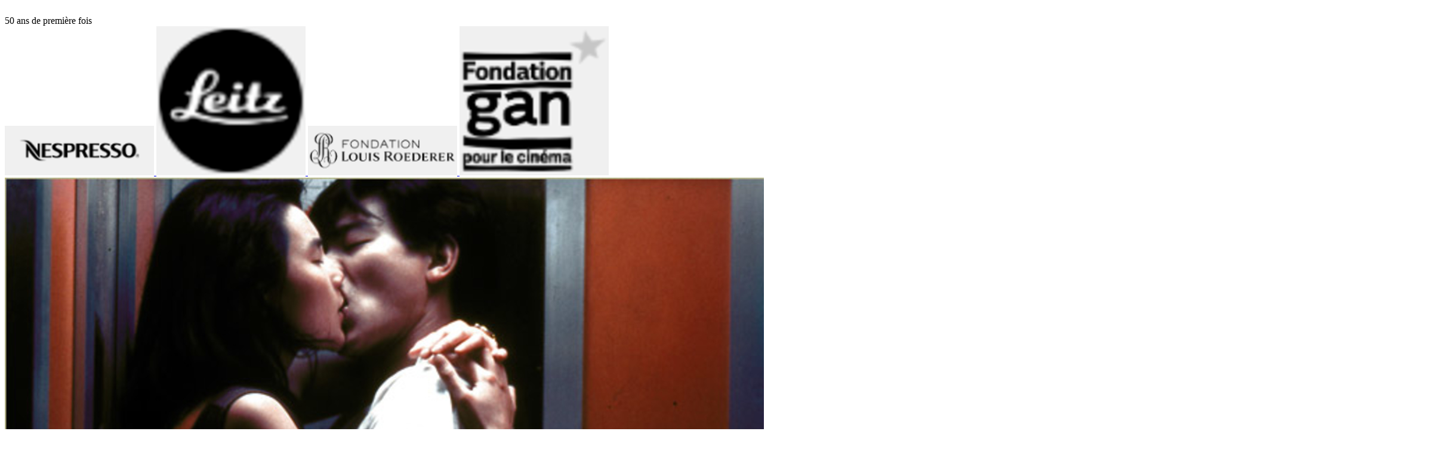

--- FILE ---
content_type: text/html; charset=UTF-8
request_url: https://www.semainedelacritique.com/fr/page/50-ans-de-premieres-fois
body_size: 7607
content:
<!DOCTYPE html>
<html lang="fr"  dir="ltr" class="no-js">
  <head>
  <meta charset="utf-8">
  <title>50 ans de premières fois</title>
  <!--[if IE]>
  <meta http-equiv="X-UA-Compatible" content="IE=edge,chrome=1" />
  <meta http-equiv="imagetoolbar" content="no">
  <![endif]-->
  <meta name="viewport" content="width=device-width, initial-scale=1, minimum-scale=1, user-scalable=yes"> 


<link rel="apple-touch-icon" sizes="180x180" href="/asset/imgs/favicons/apple-touch-icon.png">
<link rel="icon" type="image/png" sizes="32x32" href="/asset/imgs/favicons/favicon-32x32.png">
<link rel="icon" type="image/png" sizes="16x16" href="/asset/imgs/favicons/favicon-16x16.png">
<link rel="manifest" href="/asset/imgs/favicons/site.webmanifest">
<link rel="mask-icon" href="/asset/imgs/favicons/safari-pinned-tab.svg" color="#5bbad5">
<meta name="msapplication-TileColor" content="#da532c">
<meta name="theme-color" content="#ffffff">
  
  <!--Open Graph-->
    <meta property="og:image" content="/uploads/onepager/onepager-banner_9a4cff43c6765786546c67e7ba9bff7a.jpg"/>
     <meta property="og:title" content="50 ans de premières fois"/>
  <meta property="og:url" content="https://www.semainedelacritique.com/fr/page/50-ans-de-premieres-fois"/>
  <meta property="og:site_name" content="Semaine de la critique"/>
  <meta property="og:type" content="website"/>
  <meta property="fb:app_id" content="758123197699248" />

  <meta name="twitter:card" content="summary_large_image">

  

  <meta name="robots" content="all" />

  <link rel="stylesheet" type="text/css" href="/asset/onepager/vendor/slick/slick/slick.css"/>
 
  <link rel="stylesheet" type="text/css" href="/asset/onepager/vendor/slick/slick/slick-theme.css"/>
  
  <link href="/asset/onepager/vendor/hamburgers.min.css?v=1768871578" rel="stylesheet">

  <link href="/asset/onepager/css/onepager.min.css?v=1768871578" rel="stylesheet"> 

 <!-- <link href="/asset/css/flexslider.css" rel="stylesheet"> -->

    

  
<script>

var WSconf = { 
              'language' : 'fr',
              
            };



</script>


<style>

.theme-bg-color{
      background-color:#150ec6!important;
  }
  .theme-text-dark-color{
      color:#150ec6!important;
  }
  
  .theme-border-color{
      border-color:#150ec6!important;
  }
  .bg-white{
    background-color: #FFF;
  }

</style>

 
</head>
<body class="onepager  lng-fr    ">
 <section id="top-header">
  <div class="d-flex justify-content-between d-flex align-items-center">
      <div id="dateannonce" class="theme-text-dark-color d-none d-lg-block d-xl-block d-xxl-block">&nbsp;</div>
    <div id="logo-partenaires">
    <div class="d-md-inline-block d-block lbl">50 ans de première fois</div>
    <div class="part-logo-wrapper d-md-inline-block d-block">
            <a href="https://www.nespresso.com/fr" target="_blank" class="d-inline-block logo-partenaire">
          <img src="/uploads/onepagerpartenaire/logo_partenaire_14450128c4dc8e400b37044f15eaf2ce.png" alt="" >        </a>
            <a href="https://www.leitz-cine.com" target="_blank" class="d-inline-block logo-partenaire">
          <img src="/uploads/onepagerpartenaire/logo_partenaire_72f3cb1fc00123fcc6a21c92bcf3054f.png" alt="" >        </a>
            <a href="http://www.louis-roederer.com/foundation" target="_blank" class="d-inline-block logo-partenaire">
          <img src="/uploads/onepagerpartenaire/logo_partenaire_988f3c06da5f323c2e0849b5f266a0a2.png" alt="" >        </a>
            <a href="http://www.fondation-gan.com/" target="_blank" class="d-inline-block logo-partenaire">
          <img src="/uploads/onepagerpartenaire/logo_partenaire_426febc484593045934c76c875d58e49.png" alt="" >        </a>
      </div>
  </div>
</div>
 </section>

<section id="header" style="background-image: url(/uploads/onepager/onepager-banner_9a4cff43c6765786546c67e7ba9bff7a.jpg)">
  <img src="/uploads/onepager/onepager-banner_9a4cff43c6765786546c67e7ba9bff7a.jpg" alt="" class="banner-img">    <div class="infos">
     <img src="/uploads/onepager/1add7f45448602128b0038ce2e6383c9.png" alt="" class="logo-banner d-none d-lg-block d-xl-block d-xxl-block">
   
               <img src="/uploads/onepager/158a1cb7f00bda530370d032b8d6127a.png" alt="" class="logo-banner d-block d-lg-none d-xl-none d-xxl-none">
            </div>


 <div class="infos">
<!--
-->

 </div>



  <i class="icon icon-down-open " id="flechdown"></i>

<div class="bar-nav-wrapper">
  <div class="semaine-logo">
     <a href="/" target="_blank"><img src="/uploads/onepager/820cceeeb72adbffbd36582aceb2e920.png"></a>
    </div>
  
        <div class="lng-selector" id="lng-out">
        <a href="/fr/page/50-ans-de-premieres-fois" class="active">FR</a>
        <a href="/en/page/50-years-of-discoveries" class="">EN</a>
      </div>
      <button class="hamburger hamburger" id="hamburger-banner" type="button">
  <span class="hamburger-box">
    <span class="hamburger-inner"></span>
  </span>
  </button>

</div>


</section><!--./header -->  


<div id="top-links" class="theme-bg-color">
    <div class="container">
      <div class="row">
        <div class="col">
          <a href="#top-header" class="linkpacman"><img src="/asset/imgs/logo_plat_blanc.png" class="pacman"></a>
         <!--                             <a href="#section-75" class="lnk lnktest">50 ans de premières fois</a>
                                    -->
          
           <button class="hamburger hamburger" id="hamburger-toplinks" type="button">
              <span class="hamburger-box">
                <span class="hamburger-inner"></span>
              </span>
              </button>
          </div>
        </div>

      </div>
  </div>



<div id="onepager-content" class="container cblk"    data-id="11" data-mdl="onepager" >


      
<section class="onepager-block  section-pave" id="section-75">
<div class="row">
<div class="col-12 ">	

	<!--- sans mise en avant -->



		<div class="row section-info">
		<div class="col-12 col-md-3 ">
			<div class="surtitre theme-text-dark-color"></div>
			<div class="title">50 ans de premières fois</div>
		</div>
		<div class="col-12 col-md-9 theme-text-dark-color">
			<div class="description"><p>&Agrave; l'occasion de sa 50<sup>e</sup> &eacute;dition, La Semaine de la Critique a rendu&nbsp;hommage aux r&eacute;alisateurs et com&eacute;diens ayant d&eacute;but&eacute; dans cette section en partageant les souvenirs de 50 ans de premi&egrave;res fois cannoises.</p></div>
		</div>
			</div>
			<div class=" row ">
					
						<div class="section-item col-12 col-lg-3 col-md-6">
								<a href="https://youtu.be/GUILc8OlRk8" target="_self"   class="d-block btn-video ">
					
					<div class="image-wrapper">
						<img src="/uploads/onepagercontent/onepagervignette_41cfd5b12662e714fa9481e62afd5590.png" alt="" >						<div class="surtitre theme-bg-color">Semaine de la Critique 2008</div>					</div>
					
					<div class="soustitre theme-text-dark-color">Rumba</div>
					<div class="title">Dominique Abel & Fiona Gordon </div>
					
				</a>

				
			</div>
					
						<div class="section-item col-12 col-lg-3 col-md-6">
								<a href="https://youtu.be/Id4r-wOnsMg" target="_self"   class="d-block btn-video ">
					
					<div class="image-wrapper">
						<img src="/uploads/onepagercontent/onepagervignette_c262042f2d259ec63eb699ff9a99a49c.png" alt="" >						<div class="surtitre theme-bg-color">Semaine de la Critique 2002</div>					</div>
					
					<div class="soustitre theme-text-dark-color">Le Mariage de Rana</div>
					<div class="title">Hany Abu-Assad</div>
					
				</a>

				
			</div>
					
						<div class="section-item col-12 col-lg-3 col-md-6">
								<a href="https://youtu.be/N2OvHDOzbKc" target="_self"   class="d-block btn-video ">
					
					<div class="image-wrapper">
						<img src="/uploads/onepagercontent/onepagervignette_bdec9bab30ad059938f7592b15ca1968.png" alt="" >						<div class="surtitre theme-bg-color">SEMAINE DE LA CRITIQUE 2005</div>					</div>
					
					<div class="soustitre theme-text-dark-color">La Petite Jérusalem</div>
					<div class="title">Karin Albou</div>
					
				</a>

				
			</div>
					
						<div class="section-item col-12 col-lg-3 col-md-6">
								<a href="https://youtu.be/b3tt4j-AERI" target="_self"   class="d-block btn-video ">
					
					<div class="image-wrapper">
						<img src="/uploads/onepagercontent/onepagervignette_28098e03e395ccc27636eb14297f7275.png" alt="" >						<div class="surtitre theme-bg-color">SEMAINE DE LA CRITIQUE 2009</div>					</div>
					
					<div class="soustitre theme-text-dark-color">C’est gratuit pour les filles</div>
					<div class="title">Marie Amachoukeli & Claire Burger</div>
					
				</a>

				
			</div>
					
						<div class="section-item col-12 col-lg-3 col-md-6">
								<a href="https://youtu.be/PR2YmjK1qWw" target="_self"   class="d-block btn-video ">
					
					<div class="image-wrapper">
						<img src="/uploads/onepagercontent/onepagervignette_448d526a5650643948cf4c57ea866aed.png" alt="" >						<div class="surtitre theme-bg-color">SEMAINE DE LA CRITIQUE 1994</div>					</div>
					
					<div class="soustitre theme-text-dark-color">Regarde les hommes tomber</div>
					<div class="title">Jacques Audiard</div>
					
				</a>

				
			</div>
					
						<div class="section-item col-12 col-lg-3 col-md-6">
								<a href="https://youtu.be/S5TyvNRTCBM" target="_self"   class="d-block btn-video ">
					
					<div class="image-wrapper">
						<img src="/uploads/onepagercontent/onepagervignette_5e432a0fbc2e68aae7c6138b7c6d3b11.png" alt="" >						<div class="surtitre theme-bg-color">SEMAINE DE LA CRITIQUE 2008</div>					</div>
					
					<div class="soustitre theme-text-dark-color">Snow</div>
					<div class="title">Aida Begic</div>
					
				</a>

				
			</div>
					
						<div class="section-item col-12 col-lg-3 col-md-6">
								<a href="https://youtu.be/ddy3-hvLW6M" target="_self"   class="d-block btn-video ">
					
					<div class="image-wrapper">
						<img src="/uploads/onepagercontent/onepagervignette_b12d470979dfc8eb42f1bcb90ca38f44.png" alt="" >						<div class="surtitre theme-bg-color">SEMAINE DE LA CRITIQUE 1982</div>					</div>
					
					<div class="soustitre theme-text-dark-color">Faux-Fuyants</div>
					<div class="title">Alain Bergala & Jean-Pierre Limosin</div>
					
				</a>

				
			</div>
					
						<div class="section-item col-12 col-lg-3 col-md-6">
								<a href="https://youtu.be/zCqF_2B-maI" target="_self"   class="d-block btn-video ">
					
					<div class="image-wrapper">
						<img src="/uploads/onepagercontent/onepagervignette_3c9c7d55a39c7c2ffa901beebc81ff84.png" alt="" >						<div class="surtitre theme-bg-color">SEMAINE DE LA CRITIQUE 1964</div>					</div>
					
					<div class="soustitre theme-text-dark-color">Prima della rivoluzione</div>
					<div class="title">Bernardo Bertolucci </div>
					
				</a>

				
			</div>
					
						<div class="section-item col-12 col-lg-3 col-md-6">
								<a href="https://youtu.be/ddy3-hvLW6M" target="_self"   class="d-block btn-video ">
					
					<div class="image-wrapper">
						<img src="/uploads/onepagercontent/onepagervignette_ab3524bfb8000b90cdf3998c8b007fdd.png" alt="" >						<div class="surtitre theme-bg-color">SEMAINE DE LA CRITIQUE 1970 | 2003</div>					</div>
					
					<div class="soustitre theme-text-dark-color">Rempart d’argile | Depuis qu’Otar est parti… </div>
					<div class="title">Jean-Louis Bertuccelli | Julie Bertuccelli</div>
					
				</a>

				
			</div>
					
						<div class="section-item col-12 col-lg-3 col-md-6">
								<a href="https://youtu.be/OMzi1m9qtZ0" target="_self"   class="d-block btn-video ">
					
					<div class="image-wrapper">
						<img src="/uploads/onepagercontent/onepagervignette_223df23cc8e7dc8bff60b8333a42c4b4.png" alt="" >						<div class="surtitre theme-bg-color">SEMAINE DE LA CRITIQUE 2003</div>					</div>
					
					<div class="soustitre theme-text-dark-color">Reconstruction </div>
					<div class="title">Christoffer Boe</div>
					
				</a>

				
			</div>
					
						<div class="section-item col-12 col-lg-3 col-md-6">
								<a href="https://youtu.be/qqddW5bMI44" target="_self"   class="d-block btn-video ">
					
					<div class="image-wrapper">
						<img src="/uploads/onepagercontent/onepagervignette_0e02c411008d9b181e8eac6935a05c33.png" alt="" >						<div class="surtitre theme-bg-color">SEMAINE DE LA CRITIQUE 2001</div>					</div>
					
					<div class="soustitre theme-text-dark-color">Le Pornographe</div>
					<div class="title">Bertrand Bonello</div>
					
				</a>

				
			</div>
					
						<div class="section-item col-12 col-lg-3 col-md-6">
								<a href="https://youtu.be/WFbtyRbQie8" target="_self"   class="d-block btn-video ">
					
					<div class="image-wrapper">
						<img src="/uploads/onepagercontent/onepagervignette_1d31ea8b71fba0835eecda2547c35c16.png" alt="" >						<div class="surtitre theme-bg-color">SEMAINE DE LA CRITIQUE 2001</div>					</div>
					
					<div class="soustitre theme-text-dark-color">Bolivia</div>
					<div class="title">Adrían Caetano</div>
					
				</a>

				
			</div>
					
						<div class="section-item col-12 col-lg-3 col-md-6">
								<a href="https://youtu.be/eJ1EyoD7AWI" target="_self"   class="d-block btn-video ">
					
					<div class="image-wrapper">
						<img src="/uploads/onepagercontent/onepagervignette_c1691b541644f2d0c361407838798c2a.png" alt="" >						<div class="surtitre theme-bg-color">SEMAINE DE LA CRITIQUE 2009</div>					</div>
					
					<div class="soustitre theme-text-dark-color">La Baie du renard</div>
					<div class="title">Grégoire Colin</div>
					
				</a>

				
			</div>
					
						<div class="section-item col-12 col-lg-3 col-md-6">
								<a href="https://youtu.be/0q2hyJfyOcA" target="_self"   class="d-block btn-video ">
					
					<div class="image-wrapper">
						<img src="/uploads/onepagercontent/onepagervignette_40f02fc7403ff52c3397b40b02f7fcba.png" alt="" >						<div class="surtitre theme-bg-color">SEMAINE DE LA CRITIQUE 1964</div>					</div>
					
					<div class="soustitre theme-text-dark-color">Ganga Zumba</div>
					<div class="title">Carlos Diegues</div>
					
				</a>

				
			</div>
					
						<div class="section-item col-12 col-lg-3 col-md-6">
								<a href="https://youtu.be/cfSX_gN55BI" target="_self"   class="d-block btn-video ">
					
					<div class="image-wrapper">
						<img src="/uploads/onepagercontent/onepagervignette_8888e1ab9c465a3c561f2f5b6ca2078e.png" alt="" >						<div class="surtitre theme-bg-color">SEMAINE DE LA CRITIQUE 1993</div>					</div>
					
					<div class="soustitre theme-text-dark-color">Cronos</div>
					<div class="title">Guillermo del Toro</div>
					
				</a>

				
			</div>
					
						<div class="section-item col-12 col-lg-3 col-md-6">
								<a href="https://youtu.be/Xl2wWToRkPk" target="_self"   class="d-block btn-video ">
					
					<div class="image-wrapper">
						<img src="/uploads/onepagercontent/onepagervignette_e29cebfbf886556855183edcbae0693c.png" alt="" >						<div class="surtitre theme-bg-color">SEMAINE DE LA CRITIQUE 2004</div>					</div>
					
					<div class="soustitre theme-text-dark-color">Calvaire</div>
					<div class="title">Fabrice Du Welz</div>
					
				</a>

				
			</div>
					
						<div class="section-item col-12 col-lg-3 col-md-6">
								<a href="https://youtu.be/H3BDn86wcu4" target="_self"   class="d-block btn-video ">
					
					<div class="image-wrapper">
						<img src="/uploads/onepagercontent/onepagervignette_9d2aee5deee6853bf4b998679edcfc8d.png" alt="" >						<div class="surtitre theme-bg-color">SEMAINE DE LA CRITIQUE 2002</div>					</div>
					
					<div class="soustitre theme-text-dark-color">Filles perdues, cheveux gras</div>
					<div class="title">Claude Duty</div>
					
				</a>

				
			</div>
					
						<div class="section-item col-12 col-lg-3 col-md-6">
								<a href="https://youtu.be/yWTenwiAZNI" target="_self"   class="d-block btn-video ">
					
					<div class="image-wrapper">
						<img src="/uploads/onepagercontent/onepagervignette_ee65314e175197038118a4ed19bf886b.png" alt="" >						<div class="surtitre theme-bg-color">SEMAINE DE LA CRITIQUE 2007 | 2009</div>					</div>
					
					<div class="soustitre theme-text-dark-color">Situation Frank | Slitage</div>
					<div class="title">Patrik Eklund</div>
					
				</a>

				
			</div>
					
						<div class="section-item col-12 col-lg-3 col-md-6">
								<a href="https://youtu.be/2VzVD5LE8zk" target="_self"   class="d-block btn-video ">
					
					<div class="image-wrapper">
						<img src="/uploads/onepagercontent/onepagervignette_a874d12b09a8f9a8fb61e816d22ccb37.png" alt="" >						<div class="surtitre theme-bg-color">SEMAINE DE LA CRITIQUE 2007 | 2008</div>					</div>
					
					<div class="soustitre theme-text-dark-color">El Asaltante | La Sangre brota</div>
					<div class="title">Pablo Fendrik</div>
					
				</a>

				
			</div>
					
						<div class="section-item col-12 col-lg-3 col-md-6">
								<a href="https://youtu.be/w0Wy6yeKD1k" target="_self"   class="d-block btn-video ">
					
					<div class="image-wrapper">
						<img src="/uploads/onepagercontent/onepagervignette_b0d3fc63608ba09b6ecde3ced93d4f5a.png" alt="" >						<div class="surtitre theme-bg-color">SEMAINE DE LA CRITIQUE 2006 | 2007</div>					</div>
					
					<div class="soustitre theme-text-dark-color">Alguma coisa assim | Saliva</div>
					<div class="title">Esmir Filho</div>
					
				</a>

				
			</div>
					
						<div class="section-item col-12 col-lg-3 col-md-6">
								<a href="https://youtu.be/X1Q0ng0iLYI" target="_self"   class="d-block btn-video ">
					
					<div class="image-wrapper">
						<img src="/uploads/onepagercontent/onepagervignette_c103106088bb3d8afa40b51a3a7ea3db.png" alt="" >						<div class="surtitre theme-bg-color">SEMAINE DE LA CRITIQUE 1993</div>					</div>
					
					<div class="soustitre theme-text-dark-color">Les histoires d’amour finissent mal… en général</div>
					<div class="title">Anne Fontaine</div>
					
				</a>

				
			</div>
					
						<div class="section-item col-12 col-lg-3 col-md-6">
								<a href="https://youtu.be/OWPtRCd2mpw" target="_self"   class="d-block btn-video ">
					
					<div class="image-wrapper">
						<img src="/uploads/onepagercontent/onepagervignette_fdafa5890ea294d61a32c58fe462a81e.png" alt="" >						<div class="surtitre theme-bg-color">SEMAINE DE LA CRITIQUE 2010</div>					</div>
					
					<div class="soustitre theme-text-dark-color">The Clerk’s Tale</div>
					<div class="title">James Franco</div>
					
				</a>

				
			</div>
					
						<div class="section-item col-12 col-lg-3 col-md-6">
								<a href="https://youtu.be/HcHoXXCWFms" target="_self"   class="d-block btn-video ">
					
					<div class="image-wrapper">
						<img src="/uploads/onepagercontent/onepagervignette_81f5176d55c16ec2601983d04fd822a7.png" alt="" >						<div class="surtitre theme-bg-color">SEMAINE DE LA CRITIQUE 2007</div>					</div>
					
					<div class="soustitre theme-text-dark-color">Les Méduses</div>
					<div class="title">Shira Geffen & Etgar Keret</div>
					
				</a>

				
			</div>
					
						<div class="section-item col-12 col-lg-3 col-md-6">
								<a href="https://youtu.be/ydvWkQwyopI" target="_self"   class="d-block btn-video ">
					
					<div class="image-wrapper">
						<img src="/uploads/onepagercontent/onepagervignette_61838aa166a63e0552b49723bb5c210e.png" alt="" >						<div class="surtitre theme-bg-color">SEMAINE DE LA CRITIQUE 1986</div>					</div>
					
					<div class="soustitre theme-text-dark-color">Esther</div>
					<div class="title">Amos Gitaï</div>
					
				</a>

				
			</div>
					
						<div class="section-item col-12 col-lg-3 col-md-6">
								<a href="https://youtu.be/QLNvmbJ_oW4" target="_self"   class="d-block btn-video ">
					
					<div class="image-wrapper">
						<img src="/uploads/onepagercontent/onepagervignette_dca2fb3aebc175696b216a4187541ae9.png" alt="" >						<div class="surtitre theme-bg-color">SEMAINE DE LA CRITIQUE 2000</div>					</div>
					
					<div class="soustitre theme-text-dark-color">Amours chiennes</div>
					<div class="title">Alejandro González Iñárritu</div>
					
				</a>

				
			</div>
					
						<div class="section-item col-12 col-lg-3 col-md-6">
								<a href="https://youtu.be/uCzKiNDpiS8" target="_self"   class="d-block btn-video ">
					
					<div class="image-wrapper">
						<img src="/uploads/onepagercontent/onepagervignette_a926271fc9f22ff2fe752de028feb417.png" alt="" >						<div class="surtitre theme-bg-color">SEMAINE DE LA CRITIQUE 1982</div>					</div>
					
					<div class="soustitre theme-text-dark-color">Mourir à 30 ans</div>
					<div class="title">Romain Goupil</div>
					
				</a>

				
			</div>
					
						<div class="section-item col-12 col-lg-3 col-md-6">
								<a href="https://youtu.be/Y9MWEE31eQM" target="_self"   class="d-block btn-video ">
					
					<div class="image-wrapper">
						<img src="/uploads/onepagercontent/onepagervignette_c95f3a4ec442c7eaa790fbb3db9b7e19.png" alt="" >						<div class="surtitre theme-bg-color">SEMAINE DE LA CRITIQUE 1968</div>					</div>
					
					<div class="soustitre theme-text-dark-color">La Chute des feuilles</div>
					<div class="title">Otar Iosseliani</div>
					
				</a>

				
			</div>
					
						<div class="section-item col-12 col-lg-3 col-md-6">
								<a href="https://youtu.be/0wUX4lvsODQ" target="_self"   class="d-block btn-video ">
					
					<div class="image-wrapper">
						<img src="/uploads/onepagercontent/onepagervignette_6bd0ef424c15ba54a71506dd78ad85e6.png" alt="" >						<div class="surtitre theme-bg-color">SEMAINE DE LA CRITIQUE 1975</div>					</div>
					
					<div class="soustitre theme-text-dark-color">L’Assassin musicien</div>
					<div class="title">Benoît Jacquot</div>
					
				</a>

				
			</div>
					
						<div class="section-item col-12 col-lg-3 col-md-6">
								<a href="https://youtu.be/01hzyHOxcOg" target="_self"   class="d-block btn-video ">
					
					<div class="image-wrapper">
						<img src="/uploads/onepagercontent/onepagervignette_c4b26ee92da6319308e81bfad5e21572.png" alt="" >						<div class="surtitre theme-bg-color">SEMAINE DE LA CRITIQUE 2005</div>					</div>
					
					<div class="soustitre theme-text-dark-color">Les Invisibles</div>
					<div class="title">Thierry Jousse</div>
					
				</a>

				
			</div>
					
						<div class="section-item col-12 col-lg-3 col-md-6">
								<a href="https://youtu.be/3ZjeT78tVGE" target="_self"   class="d-block btn-video ">
					
					<div class="image-wrapper">
						<img src="/uploads/onepagercontent/onepagervignette_352f7ddb76007b95a6b1a4eaa967838d.png" alt="" >						<div class="surtitre theme-bg-color">SEMAINE DE LA CRITIQUE 1973</div>					</div>
					
					<div class="soustitre theme-text-dark-color">Vivre ensemble</div>
					<div class="title">Anna Karina</div>
					
				</a>

				
			</div>
					
						<div class="section-item col-12 col-lg-3 col-md-6">
								<a href="https://youtu.be/i9aOLCFRMFs" target="_self"   class="d-block btn-video ">
					
					<div class="image-wrapper">
						<img src="/uploads/onepagercontent/onepagervignette_24d4f81d42a052e04a74428bcfb41f9b.png" alt="" >						<div class="surtitre theme-bg-color">SEMAINE DE LA CRITIQUE 1970</div>					</div>
					
					<div class="soustitre theme-text-dark-color">Camarades</div>
					<div class="title">Martin Karmitz</div>
					
				</a>

				
			</div>
					
						<div class="section-item col-12 col-lg-3 col-md-6">
								<a href="https://youtu.be/lJQKypuTME4" target="_self"   class="d-block btn-video ">
					
					<div class="image-wrapper">
						<img src="/uploads/onepagercontent/onepagervignette_b702749619e31b8467884ead96f894c8.png" alt="" >						<div class="surtitre theme-bg-color">SEMAINE DE LA CRITIQUE 2006</div>					</div>
					
					<div class="soustitre theme-text-dark-color">Fresh Air</div>
					<div class="title">Ágnes Kocsis</div>
					
				</a>

				
			</div>
					
						<div class="section-item col-12 col-lg-3 col-md-6">
								<a href="https://youtu.be/to0YMTId_nU" target="_self"   class="d-block btn-video ">
					
					<div class="image-wrapper">
						<img src="/uploads/onepagercontent/onepagervignette_6104a06a106f7b4c66c01e22650aaa72.png" alt="" >						<div class="surtitre theme-bg-color">SEMAINE DE LA CRITIQUE 2003</div>					</div>
					
					<div class="soustitre theme-text-dark-color">Oasis</div>
					<div class="title">Lee Chang-Dong</div>
					
				</a>

				
			</div>
					
						<div class="section-item col-12 col-lg-3 col-md-6">
								<a href="https://youtu.be/QGo7qimQRWo" target="_self"   class="d-block btn-video ">
					
					<div class="image-wrapper">
						<img src="/uploads/onepagercontent/onepagervignette_cee2373b598eb76a3f2552df5e6a6ce1.png" alt="" >						<div class="surtitre theme-bg-color">SEMAINE DE LA CRITIQUE 1963</div>					</div>
					
					<div class="soustitre theme-text-dark-color">Le Joli Mai</div>
					<div class="title">Pierre Lhomme & Chris Marker</div>
					
				</a>

				
			</div>
					
						<div class="section-item col-12 col-lg-3 col-md-6">
								<a href="https://youtu.be/QXQniNPm5MI" target="_self"   class="d-block btn-video ">
					
					<div class="image-wrapper">
						<img src="/uploads/onepagercontent/onepagervignette_1b875838ff5630cc9f023f5712b3d684.png" alt="" >						<div class="surtitre theme-bg-color">SEMAINE DE LA CRITIQUE 1970</div>					</div>
					
					<div class="soustitre theme-text-dark-color">Kes</div>
					<div class="title">Ken Loach</div>
					
				</a>

				
			</div>
					
						<div class="section-item col-12 col-lg-3 col-md-6">
								<a href="https://youtu.be/faSp4hud-nA" target="_self"   class="d-block btn-video ">
					
					<div class="image-wrapper">
						<img src="/uploads/onepagercontent/onepagervignette_aae16dec06827c7313c76379fc31272c.png" alt="" >						<div class="surtitre theme-bg-color">SEMAINE DE LA CRITIQUE 1971</div>					</div>
					
					<div class="soustitre theme-text-dark-color">Trash</div>
					<div class="title">Paul Morrissey</div>
					
				</a>

				
			</div>
					
						<div class="section-item col-12 col-lg-3 col-md-6">
								<a href="https://youtu.be/qMsrzGgOUEw" target="_self"   class="d-block btn-video ">
					
					<div class="image-wrapper">
						<img src="/uploads/onepagercontent/onepagervignette_fad294d1afccb00b1bc2ed1662d1da18.png" alt="" >						<div class="surtitre theme-bg-color">SEMAINE DE LA CRITIQUE 1996</div>					</div>
					
					<div class="soustitre theme-text-dark-color">En route vers Manhattan</div>
					<div class="title">Greg Mottola</div>
					
				</a>

				
			</div>
					
						<div class="section-item col-12 col-lg-3 col-md-6">
								<a href="https://youtu.be/XU4EC8n9agk" target="_self"   class="d-block btn-video ">
					
					<div class="image-wrapper">
						<img src="/uploads/onepagercontent/onepagervignette_db8419a9c87147e466141ac0132a5eaf.png" alt="" >						<div class="surtitre theme-bg-color">SEMAINE DE LA CRITIQUE 2008</div>					</div>
					
					<div class="soustitre theme-text-dark-color">Les Grandes Personnes</div>
					<div class="title">Anna Novion</div>
					
				</a>

				
			</div>
					
						<div class="section-item col-12 col-lg-3 col-md-6">
								<a href="https://youtu.be/xSuf6tOlBBQ" target="_self"   class="d-block btn-video ">
					
					<div class="image-wrapper">
						<img src="/uploads/onepagercontent/onepagervignette_58a467d244d9d36986d3af4c4455c029.png" alt="" >						<div class="surtitre theme-bg-color">SEMAINE DE LA CRITIQUE 2007</div>					</div>
					
					<div class="soustitre theme-text-dark-color">XXY</div>
					<div class="title">Lucía Puenzo</div>
					
				</a>

				
			</div>
					
						<div class="section-item col-12 col-lg-3 col-md-6">
								<a href="https://youtu.be/AgqwvvznP7I" target="_self"   class="d-block btn-video ">
					
					<div class="image-wrapper">
						<img src="/uploads/onepagercontent/onepagervignette_297349f42d6c7b55770a0a49fdda0941.png" alt="" >						<div class="surtitre theme-bg-color">SEMAINE DE LA CRITIQUE 1962</div>					</div>
					
					<div class="soustitre theme-text-dark-color">Adieu Philippine</div>
					<div class="title">Jacques Rozier (par Marin Karmitz)</div>
					
				</a>

				
			</div>
					
						<div class="section-item col-12 col-lg-3 col-md-6">
								<a href="https://youtu.be/RLk_4e6I3I8" target="_self"   class="d-block btn-video ">
					
					<div class="image-wrapper">
						<img src="/uploads/onepagercontent/onepagervignette_818d3bb8ede8ebd1e1dd8efd17d8812e.png" alt="" >						<div class="surtitre theme-bg-color">SEMAINE DE LA CRITIQUE 2004</div>					</div>
					
					<div class="soustitre theme-text-dark-color">Les Parallèles</div>
					<div class="title">Nicolas Saada</div>
					
				</a>

				
			</div>
					
						<div class="section-item col-12 col-lg-3 col-md-6">
								<a href="https://youtu.be/YrExa43L7Dw" target="_self"   class="d-block btn-video ">
					
					<div class="image-wrapper">
						<img src="/uploads/onepagercontent/onepagervignette_1e7407913daf84c4ef9170bcd1c4c3c1.png" alt="" >						<div class="surtitre theme-bg-color">SEMAINE DE LA CRITIQUE 1983</div>					</div>
					
					<div class="soustitre theme-text-dark-color">Lianna</div>
					<div class="title">John Sayles</div>
					
				</a>

				
			</div>
					
						<div class="section-item col-12 col-lg-3 col-md-6">
								<a href="https://youtu.be/czCAOTdgVQ4" target="_self"   class="d-block btn-video ">
					
					<div class="image-wrapper">
						<img src="/uploads/onepagercontent/onepagervignette_5fd4d6076b2d7d76c37ad6a9c38201f3.png" alt="" >						<div class="surtitre theme-bg-color">SEMAINE DE LA CRITIQUE 2006 | 2010</div>					</div>
					
					<div class="soustitre theme-text-dark-color">Woman and Gramophone | Sound of Noise</div>
					<div class="title">Ola Simonsson | Johannes Stjärne Nilsson</div>
					
				</a>

				
			</div>
					
						<div class="section-item col-12 col-lg-3 col-md-6">
								<a href="https://youtu.be/IWIPrLl7h6M" target="_self"   class="d-block btn-video ">
					
					<div class="image-wrapper">
						<img src="/uploads/onepagercontent/onepagervignette_7cabb13b8252687f1fd7605ee894b01a.png" alt="" >						<div class="surtitre theme-bg-color">SEMAINE DE LA CRITIQUE 1965</div>					</div>
					
					<div class="soustitre theme-text-dark-color">Walkover</div>
					<div class="title">Jerzy Skolimowski</div>
					
				</a>

				
			</div>
					
						<div class="section-item col-12 col-lg-3 col-md-6">
								<a href="https://youtu.be/vujlIcFODW0" target="_self"   class="d-block btn-video ">
					
					<div class="image-wrapper">
						<img src="/uploads/onepagercontent/onepagervignette_6407899f9f7c921276e734285dc01963.png" alt="" >						<div class="surtitre theme-bg-color">SEMAINE DE LA CRITIQUE 1969</div>					</div>
					
					<div class="soustitre theme-text-dark-color">L’Heure des brasiers</div>
					<div class="title">Fernando Solanas</div>
					
				</a>

				
			</div>
					
						<div class="section-item col-12 col-lg-3 col-md-6">
								<a href="https://youtu.be/8J4Zb5Soh6U" target="_self"   class="d-block btn-video ">
					
					<div class="image-wrapper">
						<img src="/uploads/onepagercontent/onepagervignette_ba2fe7393c14d0e913544519eb8895c6.png" alt="" >						<div class="surtitre theme-bg-color">SEMAINE DE LA CRITIQUE 2004</div>					</div>
					
					<div class="soustitre theme-text-dark-color">Mon Trésor</div>
					<div class="title">Keren Yedaya</div>
					
				</a>

				
			</div>
				</div>




		
	</div><!--./col -->
  </div><!--./row -->
</section>



<section class="onepager-block section-bannerpub" id="section-144">
<div class="row">
<div class="col-12 ">
	<div class="slick-slider-fade">
						<div class="section-item">	
			<a href="http://www.semainedelacritique.com/fr/page/60-ans-d-avenirs" target="_blank">
				<div class="badgesection theme-bg-color">Découvrir la Semaine de la Critique</div>
				<div class="img-wrapper">
					<img src="/uploads/onepagercontent/1c2a0c2fadf3a8a58df93523b7ecbf50.png" class="d-none d-lg-block d-xl-block d-xxl-block" alt="">
					<img src="/uploads/onepagercontent/4734d46cb8be61512df2ca9cd9f0f70b.png"  class="d-block d-lg-none d-xl-none d-xxl-none"  alt="">
									</div>
				<!--
				<div class="inf">
					<div class="title">60 ans d'avenirs</div>
									</div>
			-->
			</a>
		</div>
			</div><!-- ./slick-slider -->
</div><!--./col -->
  </div><!--./row -->
</section>

</div><!--./#onepager-content -->


<div id="panel-navigation" class="theme-bg-color d-flex align-items-start flex-column">

  <div class="header-wrapper">
    <div class="semaine-logo">
          <img src="/uploads/onepager/820cceeeb72adbffbd36582aceb2e920.png">
        </div>
    

    

    <button class="hamburger hamburger--squeeze is-active"  type="button">
    <span class="hamburger-box">
      <span class="hamburger-inner"></span>
    </span>
    </button>


  </div><!--./header wrapper -->

  <div class="middle-wrapper flex-fill">
          <div class="lng-selector text-center">
        <a href="/fr/page/50-ans-de-premieres-fois" class="active">FR</a>
        <a href="/en/page/50-years-of-discoveries" class="">EN</a>
      </div>
        <div class="wrapper-nav  nav-sections">
                      <a href="#section-75" >50 ans de premières fois</a>
                  </div>
  </div>
  <div class="footer-wrapper text-right">
      <div class="wrapper-footer-nav">
        <a href="http://eepurl.com/cLWArv" class="btn-newsletter" target="_blank">Newsletter</a>
        <a href="https://www.facebook.com/semainedelacritique.cannes/" style="color:#FFFFFF" target="_blank"><i class="icon icon-facebook"></i></a>
      <a href="https://www.instagram.com/semaine_de_la_critique/" style="color:#FFFFFF" target="_blank"><i class="icon icon-instagram"></i></a>
      <a href="https://bsky.app/profile/semainecannes.bsky.social" style="color:#FFFFFF;margin-left:10px" target="_blank" class="bluesky"><img src="/asset/imgs/bluesky_white.svg" style="width:20px;"></a>
      <a href="https://www.youtube.com/@semainedelacritique" style="color:#FFFFFF;margin-left:10px" target="_blank"><img src="/asset/imgs/youtube_white.svg" style="width:25px;"></a>
      <a href="https://www.linkedin.com/company/semaine-de-la-critique" style="color:#FFFFFF;margin-left:10px" target="_blank"><img src="/asset/imgs/lin_white.svg" style="width:20px;"></a>
        
      </div>
  </div>
</div>


<footer id="footer" class="text-left">
  <div class="container">
    <div class="row theme-text-dark-color">
      <div class="col-12 col-md-10">
  
        <ul class="parent-0 depth-1 "><li class="menulink-69" ><a href="http://eepurl.com/cLWArv" target="_self" >S'inscrire à la newsletter</a></li><li class="menulink-70" ><a href="/fr/contactez-nous" target="_self" >Contactez-nous</a></li><li class="menulink-75" ><a href="/fr/mentions-legales" target="_self" >Mentions légales et crédits</a></li><li class="menulink-133" ><a href="#" target="_self" class="aip_linkcookie">Paramétrer les cookies</a></li></ul> 
          </div>
    <div class="col-12 col-md-2">
    <nav id="keep-in-touch" >
      
      <a href="https://www.facebook.com/semainedelacritique.cannes/" style="color:#160ec6" target="_blank"><i class="icon icon-facebook"></i></a>
      <a href="https://www.instagram.com/semaine_de_la_critique/" style="color:#160ec6" target="_blank"><i class="icon icon-instagram"></i></a>
    <a href="https://bsky.app/profile/semainecannes.bsky.social" style="color:#160ec6;margin-left:10px" target="_blank" class="bluesky"><img src="/asset/imgs/bluesky.svg" style="width:20px;"></a>
      <a href="https://www.youtube.com/@semainedelacritique" style="color:#160ec6;margin-left:10px" target="_blank"><img src="/asset/imgs/youtube.svg" style="width:25px;"></a>
      <a href="https://www.linkedin.com/company/semaine-de-la-critique" style="color:#160ec6;margin-left:10px" target="_blank"><img src="/asset/imgs/lin.svg" style="width:20px;"></a>
        

  </nav>
</div>
</div>
</div>
</footer>

<!-- Modal -->
        <div class="modal fade" id="Modal" data-callback="" tabindex="-1" role="dialog" aria-labelledby="" aria-hidden="true">
          <div class="modal-dialog" role="document">
            <div class="modal-content">
              <div class="modal-header">
                <h5 class="modal-title"></h5>
                <button type="button" class="close" data-dismiss="modal" aria-label="Close">
                  <span aria-hidden="true">&times;</span>
                </button>
              </div>
              <div class="modal-body"></div>
              <!--<div class="modal-footer"></div>-->
            </div>
          </div>
        </div>


<!--<a href="#" class="cd-top"></a>-->
<script src="/asset/js/vendor/video_embed.js"></script>
<script src="/asset/onepager/vendor/jquery-3.5.1.min.js"></script>

<script src="https://code.jquery.com/jquery-3.2.1.min.js" crossorigin="anonymous"></script>
<script src="https://cdn.jsdelivr.net/npm/bootstrap@4.6.0/dist/js/bootstrap.bundle.min.js" integrity="sha384-Piv4xVNRyMGpqkS2by6br4gNJ7DXjqk09RmUpJ8jgGtD7zP9yug3goQfGII0yAns" crossorigin="anonymous"></script>
<script src="/asset/onepager/vendor/slick/slick/slick.min.js"></script>
<!--<script src="/asset/js/vendor/jquery.flexslider-min.js"></script>-->

<script src="/asset/onepager/js/onepager.min.js?v=1768871578"></script>


 <script>
    (function(i,s,o,g,r,a,m){i['GoogleAnalyticsObject']=r;i[r]=i[r]||function(){
    (i[r].q=i[r].q||[]).push(arguments)},i[r].l=1*new Date();a=s.createElement(o),
    m=s.getElementsByTagName(o)[0];a.async=1;a.src=g;m.parentNode.insertBefore(a,m)
    })(window,document,'script','//www.google-analytics.com/analytics.js','ga');
    ga('create', 'UA-86749634-1', 'auto');
    ga('send', 'pageview');
    </script>




    <script type="text/javascript">
        window.artIsPrivacySettings = {
        name : 'www.semainedelacritique.com',
        language : 'fr', //fr ou en 
        privacyPolicyURL : '/fr/mentions-legales',
        position: 'bottom',//middle ou bottom
        vendors:['necessary','googleanalytics'], 
        /* Activer les services utilisés
         'necessary': cookie du site pour compte utilisateurs/ embed vidéos ou autre
         'googleanalytics': stats
         'matomo' : stats
          'addthis': partage
          'sharethis': partage
          'disqus' :commentaire
          facebook : facebook pixel et autre...
         */
        classLinkSettings : 'aip_linkcookie',//class du lien pour ouvrire les parametres des cookies
        trads : {'fr':{},'en':{}}   // voir fichier de traduction call:  console.log(artIsPrivacyTranslation); 
    };
  </script>
  <script src="//rgpd.art-is-code.net/art-is-privacy.min.js" defer ></script> 
</body>
</html>
  